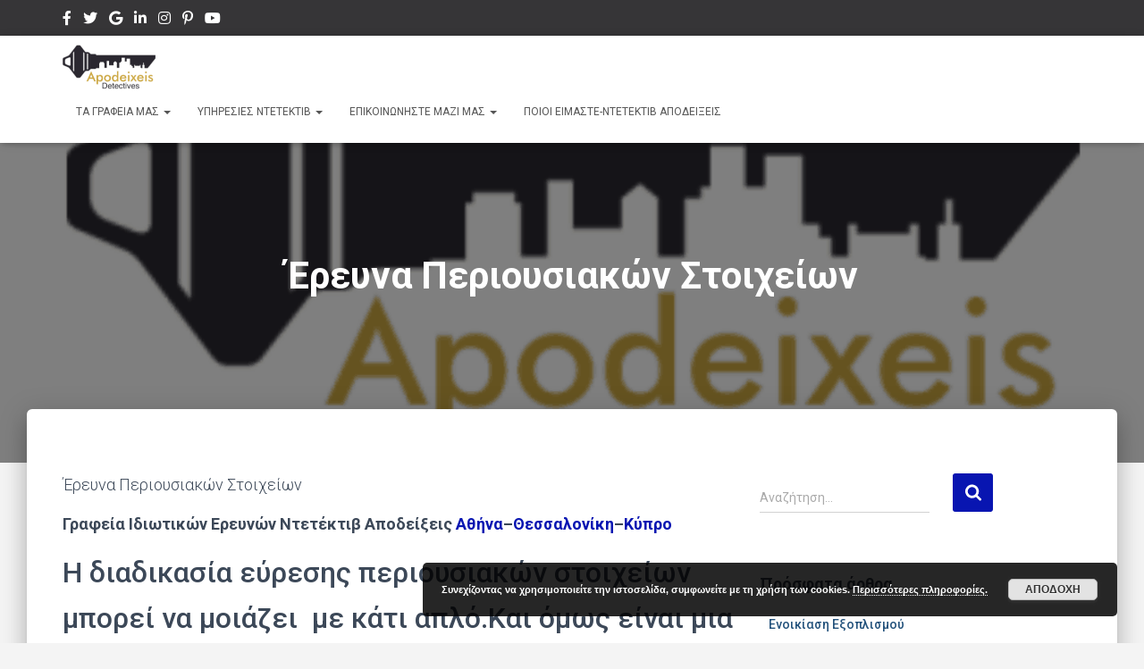

--- FILE ---
content_type: text/html; charset=UTF-8
request_url: https://apodeixeisdetectives.eu/%CE%AD%CF%81%CE%B5%CF%85%CE%BD%CE%B1-%CF%80%CE%B5%CF%81%CE%B9%CE%BF%CF%85%CF%83%CE%B9%CE%B1%CE%BA%CF%8E%CE%BD-%CF%83%CF%84%CE%BF%CE%B9%CF%87%CE%B5%CE%AF%CF%89%CE%BD/
body_size: 16876
content:
<!DOCTYPE html>
<html lang="el">

<head>
	<meta charset='UTF-8'>
	<meta name="viewport" content="width=device-width, initial-scale=1">
	<link rel="profile" href="http://gmpg.org/xfn/11">
		<meta name='robots' content='index, follow, max-image-preview:large, max-snippet:-1, max-video-preview:-1' />

	<!-- This site is optimized with the Yoast SEO plugin v18.1 - https://yoast.com/wordpress/plugins/seo/ -->
	<title>Έρευνα περιουσιακών στοιχείων Ντετέκτιβ Αποδείξεις</title>
	<meta name="description" content="Έρευνα Περιουσιακών Στοιχείων Επικοινωνήστε μαζί μας 24 ώρες 2103003686 Η διαδικασία εύρεσης περιουσιακών στοιχείων μπορεί να μοιάζει  με κάτι απλό και όμως είναι μια περίπλοκη και πολύ χρονοβόρα διαδικασία.Βρείτε άμεσα αυτό που θέλετε." />
	<link rel="canonical" href="https://apodeixeisdetectives.eu/έρευνα-περιουσιακών-στοιχείων/" />
	<meta property="og:locale" content="el_GR" />
	<meta property="og:type" content="article" />
	<meta property="og:title" content="Έρευνα περιουσιακών στοιχείων Ντετέκτιβ Αποδείξεις" />
	<meta property="og:description" content="Έρευνα Περιουσιακών Στοιχείων Επικοινωνήστε μαζί μας 24 ώρες 2103003686 Η διαδικασία εύρεσης περιουσιακών στοιχείων μπορεί να μοιάζει  με κάτι απλό και όμως είναι μια περίπλοκη και πολύ χρονοβόρα διαδικασία.Βρείτε άμεσα αυτό που θέλετε." />
	<meta property="og:url" content="https://apodeixeisdetectives.eu/έρευνα-περιουσιακών-στοιχείων/" />
	<meta property="og:site_name" content="Detectives Apodeixeis" />
	<meta property="article:publisher" content="https://www.facebook.com/Apodeixeis/" />
	<meta property="article:modified_time" content="2020-11-08T08:46:14+00:00" />
	<meta property="og:image" content="https://apodeixeisdetectives.eu/wp-content/uploads/2017/11/Στιγμιότυπο-2017-11-10-12.08.32-π.μ.png" />
	<meta property="og:image:width" content="1054" />
	<meta property="og:image:height" content="864" />
	<meta property="og:image:type" content="image/png" />
	<meta name="twitter:card" content="summary_large_image" />
	<script type="application/ld+json" class="yoast-schema-graph">{"@context":"https://schema.org","@graph":[{"@type":"WebSite","@id":"https://apodeixeisdetectives.eu/#website","url":"https://apodeixeisdetectives.eu/","name":"Detectives Apodeixeis","description":"Ντετέκτιβ Αποδείξεις Υπηρεσίες Έρευνας","potentialAction":[{"@type":"SearchAction","target":{"@type":"EntryPoint","urlTemplate":"https://apodeixeisdetectives.eu/?s={search_term_string}"},"query-input":"required name=search_term_string"}],"inLanguage":"el"},{"@type":"ImageObject","@id":"https://apodeixeisdetectives.eu/%ce%ad%cf%81%ce%b5%cf%85%ce%bd%ce%b1-%cf%80%ce%b5%cf%81%ce%b9%ce%bf%cf%85%cf%83%ce%b9%ce%b1%ce%ba%cf%8e%ce%bd-%cf%83%cf%84%ce%bf%ce%b9%cf%87%ce%b5%ce%af%cf%89%ce%bd/#primaryimage","inLanguage":"el","url":"https://apodeixeisdetectives.eu/wp-content/uploads/2017/11/Στιγμιότυπο-2017-11-10-12.08.32-π.μ.png","contentUrl":"https://apodeixeisdetectives.eu/wp-content/uploads/2017/11/Στιγμιότυπο-2017-11-10-12.08.32-π.μ.png","width":1054,"height":864,"caption":"Έρευνα-Ανίχνευση κοριών"},{"@type":"WebPage","@id":"https://apodeixeisdetectives.eu/%ce%ad%cf%81%ce%b5%cf%85%ce%bd%ce%b1-%cf%80%ce%b5%cf%81%ce%b9%ce%bf%cf%85%cf%83%ce%b9%ce%b1%ce%ba%cf%8e%ce%bd-%cf%83%cf%84%ce%bf%ce%b9%cf%87%ce%b5%ce%af%cf%89%ce%bd/#webpage","url":"https://apodeixeisdetectives.eu/%ce%ad%cf%81%ce%b5%cf%85%ce%bd%ce%b1-%cf%80%ce%b5%cf%81%ce%b9%ce%bf%cf%85%cf%83%ce%b9%ce%b1%ce%ba%cf%8e%ce%bd-%cf%83%cf%84%ce%bf%ce%b9%cf%87%ce%b5%ce%af%cf%89%ce%bd/","name":"Έρευνα περιουσιακών στοιχείων Ντετέκτιβ Αποδείξεις","isPartOf":{"@id":"https://apodeixeisdetectives.eu/#website"},"primaryImageOfPage":{"@id":"https://apodeixeisdetectives.eu/%ce%ad%cf%81%ce%b5%cf%85%ce%bd%ce%b1-%cf%80%ce%b5%cf%81%ce%b9%ce%bf%cf%85%cf%83%ce%b9%ce%b1%ce%ba%cf%8e%ce%bd-%cf%83%cf%84%ce%bf%ce%b9%cf%87%ce%b5%ce%af%cf%89%ce%bd/#primaryimage"},"datePublished":"2017-12-21T10:52:05+00:00","dateModified":"2020-11-08T08:46:14+00:00","description":"Έρευνα Περιουσιακών Στοιχείων Επικοινωνήστε μαζί μας 24 ώρες 2103003686 Η διαδικασία εύρεσης περιουσιακών στοιχείων μπορεί να μοιάζει  με κάτι απλό και όμως είναι μια περίπλοκη και πολύ χρονοβόρα διαδικασία.Βρείτε άμεσα αυτό που θέλετε.","breadcrumb":{"@id":"https://apodeixeisdetectives.eu/%ce%ad%cf%81%ce%b5%cf%85%ce%bd%ce%b1-%cf%80%ce%b5%cf%81%ce%b9%ce%bf%cf%85%cf%83%ce%b9%ce%b1%ce%ba%cf%8e%ce%bd-%cf%83%cf%84%ce%bf%ce%b9%cf%87%ce%b5%ce%af%cf%89%ce%bd/#breadcrumb"},"inLanguage":"el","potentialAction":[{"@type":"ReadAction","target":["https://apodeixeisdetectives.eu/%ce%ad%cf%81%ce%b5%cf%85%ce%bd%ce%b1-%cf%80%ce%b5%cf%81%ce%b9%ce%bf%cf%85%cf%83%ce%b9%ce%b1%ce%ba%cf%8e%ce%bd-%cf%83%cf%84%ce%bf%ce%b9%cf%87%ce%b5%ce%af%cf%89%ce%bd/"]}]},{"@type":"BreadcrumbList","@id":"https://apodeixeisdetectives.eu/%ce%ad%cf%81%ce%b5%cf%85%ce%bd%ce%b1-%cf%80%ce%b5%cf%81%ce%b9%ce%bf%cf%85%cf%83%ce%b9%ce%b1%ce%ba%cf%8e%ce%bd-%cf%83%cf%84%ce%bf%ce%b9%cf%87%ce%b5%ce%af%cf%89%ce%bd/#breadcrumb","itemListElement":[{"@type":"ListItem","position":1,"name":"Home","item":"https://apodeixeisdetectives.eu/"},{"@type":"ListItem","position":2,"name":"Έρευνα Περιουσιακών Στοιχείων"}]}]}</script>
	<!-- / Yoast SEO plugin. -->


<link rel='dns-prefetch' href='//fonts.googleapis.com' />
<link rel="alternate" type="application/rss+xml" title="Ροή RSS &raquo; Detectives Apodeixeis" href="https://apodeixeisdetectives.eu/feed/" />
<link rel="alternate" type="application/rss+xml" title="Ροή Σχολίων &raquo; Detectives Apodeixeis" href="https://apodeixeisdetectives.eu/comments/feed/" />
		<!-- This site uses the Google Analytics by ExactMetrics plugin v8.3.2 - Using Analytics tracking - https://www.exactmetrics.com/ -->
		<!-- Note: ExactMetrics is not currently configured on this site. The site owner needs to authenticate with Google Analytics in the ExactMetrics settings panel. -->
					<!-- No tracking code set -->
				<!-- / Google Analytics by ExactMetrics -->
		<script type="text/javascript">
window._wpemojiSettings = {"baseUrl":"https:\/\/s.w.org\/images\/core\/emoji\/14.0.0\/72x72\/","ext":".png","svgUrl":"https:\/\/s.w.org\/images\/core\/emoji\/14.0.0\/svg\/","svgExt":".svg","source":{"concatemoji":"https:\/\/apodeixeisdetectives.eu\/wp-includes\/js\/wp-emoji-release.min.js?ver=6.3.2"}};
/*! This file is auto-generated */
!function(i,n){var o,s,e;function c(e){try{var t={supportTests:e,timestamp:(new Date).valueOf()};sessionStorage.setItem(o,JSON.stringify(t))}catch(e){}}function p(e,t,n){e.clearRect(0,0,e.canvas.width,e.canvas.height),e.fillText(t,0,0);var t=new Uint32Array(e.getImageData(0,0,e.canvas.width,e.canvas.height).data),r=(e.clearRect(0,0,e.canvas.width,e.canvas.height),e.fillText(n,0,0),new Uint32Array(e.getImageData(0,0,e.canvas.width,e.canvas.height).data));return t.every(function(e,t){return e===r[t]})}function u(e,t,n){switch(t){case"flag":return n(e,"\ud83c\udff3\ufe0f\u200d\u26a7\ufe0f","\ud83c\udff3\ufe0f\u200b\u26a7\ufe0f")?!1:!n(e,"\ud83c\uddfa\ud83c\uddf3","\ud83c\uddfa\u200b\ud83c\uddf3")&&!n(e,"\ud83c\udff4\udb40\udc67\udb40\udc62\udb40\udc65\udb40\udc6e\udb40\udc67\udb40\udc7f","\ud83c\udff4\u200b\udb40\udc67\u200b\udb40\udc62\u200b\udb40\udc65\u200b\udb40\udc6e\u200b\udb40\udc67\u200b\udb40\udc7f");case"emoji":return!n(e,"\ud83e\udef1\ud83c\udffb\u200d\ud83e\udef2\ud83c\udfff","\ud83e\udef1\ud83c\udffb\u200b\ud83e\udef2\ud83c\udfff")}return!1}function f(e,t,n){var r="undefined"!=typeof WorkerGlobalScope&&self instanceof WorkerGlobalScope?new OffscreenCanvas(300,150):i.createElement("canvas"),a=r.getContext("2d",{willReadFrequently:!0}),o=(a.textBaseline="top",a.font="600 32px Arial",{});return e.forEach(function(e){o[e]=t(a,e,n)}),o}function t(e){var t=i.createElement("script");t.src=e,t.defer=!0,i.head.appendChild(t)}"undefined"!=typeof Promise&&(o="wpEmojiSettingsSupports",s=["flag","emoji"],n.supports={everything:!0,everythingExceptFlag:!0},e=new Promise(function(e){i.addEventListener("DOMContentLoaded",e,{once:!0})}),new Promise(function(t){var n=function(){try{var e=JSON.parse(sessionStorage.getItem(o));if("object"==typeof e&&"number"==typeof e.timestamp&&(new Date).valueOf()<e.timestamp+604800&&"object"==typeof e.supportTests)return e.supportTests}catch(e){}return null}();if(!n){if("undefined"!=typeof Worker&&"undefined"!=typeof OffscreenCanvas&&"undefined"!=typeof URL&&URL.createObjectURL&&"undefined"!=typeof Blob)try{var e="postMessage("+f.toString()+"("+[JSON.stringify(s),u.toString(),p.toString()].join(",")+"));",r=new Blob([e],{type:"text/javascript"}),a=new Worker(URL.createObjectURL(r),{name:"wpTestEmojiSupports"});return void(a.onmessage=function(e){c(n=e.data),a.terminate(),t(n)})}catch(e){}c(n=f(s,u,p))}t(n)}).then(function(e){for(var t in e)n.supports[t]=e[t],n.supports.everything=n.supports.everything&&n.supports[t],"flag"!==t&&(n.supports.everythingExceptFlag=n.supports.everythingExceptFlag&&n.supports[t]);n.supports.everythingExceptFlag=n.supports.everythingExceptFlag&&!n.supports.flag,n.DOMReady=!1,n.readyCallback=function(){n.DOMReady=!0}}).then(function(){return e}).then(function(){var e;n.supports.everything||(n.readyCallback(),(e=n.source||{}).concatemoji?t(e.concatemoji):e.wpemoji&&e.twemoji&&(t(e.twemoji),t(e.wpemoji)))}))}((window,document),window._wpemojiSettings);
</script>
<style type="text/css">
img.wp-smiley,
img.emoji {
	display: inline !important;
	border: none !important;
	box-shadow: none !important;
	height: 1em !important;
	width: 1em !important;
	margin: 0 0.07em !important;
	vertical-align: -0.1em !important;
	background: none !important;
	padding: 0 !important;
}
</style>
	<link rel='stylesheet' id='twb-open-sans-css' href='https://fonts.googleapis.com/css?family=Open+Sans%3A300%2C400%2C500%2C600%2C700%2C800&#038;display=swap&#038;ver=6.3.2' type='text/css' media='all' />
<link rel='stylesheet' id='twbbwg-global-css' href='https://apodeixeisdetectives.eu/wp-content/plugins/photo-gallery/booster/assets/css/global.css?ver=1.0.0' type='text/css' media='all' />
<link rel='stylesheet' id='wp-block-library-css' href='https://apodeixeisdetectives.eu/wp-includes/css/dist/block-library/style.min.css?ver=6.3.2' type='text/css' media='all' />
<style id='classic-theme-styles-inline-css' type='text/css'>
/*! This file is auto-generated */
.wp-block-button__link{color:#fff;background-color:#32373c;border-radius:9999px;box-shadow:none;text-decoration:none;padding:calc(.667em + 2px) calc(1.333em + 2px);font-size:1.125em}.wp-block-file__button{background:#32373c;color:#fff;text-decoration:none}
</style>
<style id='global-styles-inline-css' type='text/css'>
body{--wp--preset--color--black: #000000;--wp--preset--color--cyan-bluish-gray: #abb8c3;--wp--preset--color--white: #ffffff;--wp--preset--color--pale-pink: #f78da7;--wp--preset--color--vivid-red: #cf2e2e;--wp--preset--color--luminous-vivid-orange: #ff6900;--wp--preset--color--luminous-vivid-amber: #fcb900;--wp--preset--color--light-green-cyan: #7bdcb5;--wp--preset--color--vivid-green-cyan: #00d084;--wp--preset--color--pale-cyan-blue: #8ed1fc;--wp--preset--color--vivid-cyan-blue: #0693e3;--wp--preset--color--vivid-purple: #9b51e0;--wp--preset--color--accent: rgba(0,14,175,0.97);--wp--preset--color--background-color: #f4f4f4;--wp--preset--color--header-gradient: #a81d84;--wp--preset--gradient--vivid-cyan-blue-to-vivid-purple: linear-gradient(135deg,rgba(6,147,227,1) 0%,rgb(155,81,224) 100%);--wp--preset--gradient--light-green-cyan-to-vivid-green-cyan: linear-gradient(135deg,rgb(122,220,180) 0%,rgb(0,208,130) 100%);--wp--preset--gradient--luminous-vivid-amber-to-luminous-vivid-orange: linear-gradient(135deg,rgba(252,185,0,1) 0%,rgba(255,105,0,1) 100%);--wp--preset--gradient--luminous-vivid-orange-to-vivid-red: linear-gradient(135deg,rgba(255,105,0,1) 0%,rgb(207,46,46) 100%);--wp--preset--gradient--very-light-gray-to-cyan-bluish-gray: linear-gradient(135deg,rgb(238,238,238) 0%,rgb(169,184,195) 100%);--wp--preset--gradient--cool-to-warm-spectrum: linear-gradient(135deg,rgb(74,234,220) 0%,rgb(151,120,209) 20%,rgb(207,42,186) 40%,rgb(238,44,130) 60%,rgb(251,105,98) 80%,rgb(254,248,76) 100%);--wp--preset--gradient--blush-light-purple: linear-gradient(135deg,rgb(255,206,236) 0%,rgb(152,150,240) 100%);--wp--preset--gradient--blush-bordeaux: linear-gradient(135deg,rgb(254,205,165) 0%,rgb(254,45,45) 50%,rgb(107,0,62) 100%);--wp--preset--gradient--luminous-dusk: linear-gradient(135deg,rgb(255,203,112) 0%,rgb(199,81,192) 50%,rgb(65,88,208) 100%);--wp--preset--gradient--pale-ocean: linear-gradient(135deg,rgb(255,245,203) 0%,rgb(182,227,212) 50%,rgb(51,167,181) 100%);--wp--preset--gradient--electric-grass: linear-gradient(135deg,rgb(202,248,128) 0%,rgb(113,206,126) 100%);--wp--preset--gradient--midnight: linear-gradient(135deg,rgb(2,3,129) 0%,rgb(40,116,252) 100%);--wp--preset--font-size--small: 13px;--wp--preset--font-size--medium: 20px;--wp--preset--font-size--large: 36px;--wp--preset--font-size--x-large: 42px;--wp--preset--spacing--20: 0.44rem;--wp--preset--spacing--30: 0.67rem;--wp--preset--spacing--40: 1rem;--wp--preset--spacing--50: 1.5rem;--wp--preset--spacing--60: 2.25rem;--wp--preset--spacing--70: 3.38rem;--wp--preset--spacing--80: 5.06rem;--wp--preset--shadow--natural: 6px 6px 9px rgba(0, 0, 0, 0.2);--wp--preset--shadow--deep: 12px 12px 50px rgba(0, 0, 0, 0.4);--wp--preset--shadow--sharp: 6px 6px 0px rgba(0, 0, 0, 0.2);--wp--preset--shadow--outlined: 6px 6px 0px -3px rgba(255, 255, 255, 1), 6px 6px rgba(0, 0, 0, 1);--wp--preset--shadow--crisp: 6px 6px 0px rgba(0, 0, 0, 1);}:where(.is-layout-flex){gap: 0.5em;}:where(.is-layout-grid){gap: 0.5em;}body .is-layout-flow > .alignleft{float: left;margin-inline-start: 0;margin-inline-end: 2em;}body .is-layout-flow > .alignright{float: right;margin-inline-start: 2em;margin-inline-end: 0;}body .is-layout-flow > .aligncenter{margin-left: auto !important;margin-right: auto !important;}body .is-layout-constrained > .alignleft{float: left;margin-inline-start: 0;margin-inline-end: 2em;}body .is-layout-constrained > .alignright{float: right;margin-inline-start: 2em;margin-inline-end: 0;}body .is-layout-constrained > .aligncenter{margin-left: auto !important;margin-right: auto !important;}body .is-layout-constrained > :where(:not(.alignleft):not(.alignright):not(.alignfull)){max-width: var(--wp--style--global--content-size);margin-left: auto !important;margin-right: auto !important;}body .is-layout-constrained > .alignwide{max-width: var(--wp--style--global--wide-size);}body .is-layout-flex{display: flex;}body .is-layout-flex{flex-wrap: wrap;align-items: center;}body .is-layout-flex > *{margin: 0;}body .is-layout-grid{display: grid;}body .is-layout-grid > *{margin: 0;}:where(.wp-block-columns.is-layout-flex){gap: 2em;}:where(.wp-block-columns.is-layout-grid){gap: 2em;}:where(.wp-block-post-template.is-layout-flex){gap: 1.25em;}:where(.wp-block-post-template.is-layout-grid){gap: 1.25em;}.has-black-color{color: var(--wp--preset--color--black) !important;}.has-cyan-bluish-gray-color{color: var(--wp--preset--color--cyan-bluish-gray) !important;}.has-white-color{color: var(--wp--preset--color--white) !important;}.has-pale-pink-color{color: var(--wp--preset--color--pale-pink) !important;}.has-vivid-red-color{color: var(--wp--preset--color--vivid-red) !important;}.has-luminous-vivid-orange-color{color: var(--wp--preset--color--luminous-vivid-orange) !important;}.has-luminous-vivid-amber-color{color: var(--wp--preset--color--luminous-vivid-amber) !important;}.has-light-green-cyan-color{color: var(--wp--preset--color--light-green-cyan) !important;}.has-vivid-green-cyan-color{color: var(--wp--preset--color--vivid-green-cyan) !important;}.has-pale-cyan-blue-color{color: var(--wp--preset--color--pale-cyan-blue) !important;}.has-vivid-cyan-blue-color{color: var(--wp--preset--color--vivid-cyan-blue) !important;}.has-vivid-purple-color{color: var(--wp--preset--color--vivid-purple) !important;}.has-black-background-color{background-color: var(--wp--preset--color--black) !important;}.has-cyan-bluish-gray-background-color{background-color: var(--wp--preset--color--cyan-bluish-gray) !important;}.has-white-background-color{background-color: var(--wp--preset--color--white) !important;}.has-pale-pink-background-color{background-color: var(--wp--preset--color--pale-pink) !important;}.has-vivid-red-background-color{background-color: var(--wp--preset--color--vivid-red) !important;}.has-luminous-vivid-orange-background-color{background-color: var(--wp--preset--color--luminous-vivid-orange) !important;}.has-luminous-vivid-amber-background-color{background-color: var(--wp--preset--color--luminous-vivid-amber) !important;}.has-light-green-cyan-background-color{background-color: var(--wp--preset--color--light-green-cyan) !important;}.has-vivid-green-cyan-background-color{background-color: var(--wp--preset--color--vivid-green-cyan) !important;}.has-pale-cyan-blue-background-color{background-color: var(--wp--preset--color--pale-cyan-blue) !important;}.has-vivid-cyan-blue-background-color{background-color: var(--wp--preset--color--vivid-cyan-blue) !important;}.has-vivid-purple-background-color{background-color: var(--wp--preset--color--vivid-purple) !important;}.has-black-border-color{border-color: var(--wp--preset--color--black) !important;}.has-cyan-bluish-gray-border-color{border-color: var(--wp--preset--color--cyan-bluish-gray) !important;}.has-white-border-color{border-color: var(--wp--preset--color--white) !important;}.has-pale-pink-border-color{border-color: var(--wp--preset--color--pale-pink) !important;}.has-vivid-red-border-color{border-color: var(--wp--preset--color--vivid-red) !important;}.has-luminous-vivid-orange-border-color{border-color: var(--wp--preset--color--luminous-vivid-orange) !important;}.has-luminous-vivid-amber-border-color{border-color: var(--wp--preset--color--luminous-vivid-amber) !important;}.has-light-green-cyan-border-color{border-color: var(--wp--preset--color--light-green-cyan) !important;}.has-vivid-green-cyan-border-color{border-color: var(--wp--preset--color--vivid-green-cyan) !important;}.has-pale-cyan-blue-border-color{border-color: var(--wp--preset--color--pale-cyan-blue) !important;}.has-vivid-cyan-blue-border-color{border-color: var(--wp--preset--color--vivid-cyan-blue) !important;}.has-vivid-purple-border-color{border-color: var(--wp--preset--color--vivid-purple) !important;}.has-vivid-cyan-blue-to-vivid-purple-gradient-background{background: var(--wp--preset--gradient--vivid-cyan-blue-to-vivid-purple) !important;}.has-light-green-cyan-to-vivid-green-cyan-gradient-background{background: var(--wp--preset--gradient--light-green-cyan-to-vivid-green-cyan) !important;}.has-luminous-vivid-amber-to-luminous-vivid-orange-gradient-background{background: var(--wp--preset--gradient--luminous-vivid-amber-to-luminous-vivid-orange) !important;}.has-luminous-vivid-orange-to-vivid-red-gradient-background{background: var(--wp--preset--gradient--luminous-vivid-orange-to-vivid-red) !important;}.has-very-light-gray-to-cyan-bluish-gray-gradient-background{background: var(--wp--preset--gradient--very-light-gray-to-cyan-bluish-gray) !important;}.has-cool-to-warm-spectrum-gradient-background{background: var(--wp--preset--gradient--cool-to-warm-spectrum) !important;}.has-blush-light-purple-gradient-background{background: var(--wp--preset--gradient--blush-light-purple) !important;}.has-blush-bordeaux-gradient-background{background: var(--wp--preset--gradient--blush-bordeaux) !important;}.has-luminous-dusk-gradient-background{background: var(--wp--preset--gradient--luminous-dusk) !important;}.has-pale-ocean-gradient-background{background: var(--wp--preset--gradient--pale-ocean) !important;}.has-electric-grass-gradient-background{background: var(--wp--preset--gradient--electric-grass) !important;}.has-midnight-gradient-background{background: var(--wp--preset--gradient--midnight) !important;}.has-small-font-size{font-size: var(--wp--preset--font-size--small) !important;}.has-medium-font-size{font-size: var(--wp--preset--font-size--medium) !important;}.has-large-font-size{font-size: var(--wp--preset--font-size--large) !important;}.has-x-large-font-size{font-size: var(--wp--preset--font-size--x-large) !important;}
.wp-block-navigation a:where(:not(.wp-element-button)){color: inherit;}
:where(.wp-block-post-template.is-layout-flex){gap: 1.25em;}:where(.wp-block-post-template.is-layout-grid){gap: 1.25em;}
:where(.wp-block-columns.is-layout-flex){gap: 2em;}:where(.wp-block-columns.is-layout-grid){gap: 2em;}
.wp-block-pullquote{font-size: 1.5em;line-height: 1.6;}
</style>
<link rel='stylesheet' id='bwg_fonts-css' href='https://apodeixeisdetectives.eu/wp-content/plugins/photo-gallery/css/bwg-fonts/fonts.css?ver=0.0.1' type='text/css' media='all' />
<link rel='stylesheet' id='sumoselect-css' href='https://apodeixeisdetectives.eu/wp-content/plugins/photo-gallery/css/sumoselect.min.css?ver=3.4.6' type='text/css' media='all' />
<link rel='stylesheet' id='mCustomScrollbar-css' href='https://apodeixeisdetectives.eu/wp-content/plugins/photo-gallery/css/jquery.mCustomScrollbar.min.css?ver=3.1.5' type='text/css' media='all' />
<link rel='stylesheet' id='bwg_frontend-css' href='https://apodeixeisdetectives.eu/wp-content/plugins/photo-gallery/css/styles.min.css?ver=1.8.33' type='text/css' media='all' />
<link rel='stylesheet' id='hestia-clients-bar-css' href='https://apodeixeisdetectives.eu/wp-content/plugins/themeisle-companion/obfx_modules/companion-legacy/assets/css/hestia/clients-bar.css?ver=6.3.2' type='text/css' media='all' />
<link rel='stylesheet' id='bootstrap-css' href='https://apodeixeisdetectives.eu/wp-content/themes/hestia/assets/bootstrap/css/bootstrap.min.css?ver=1.0.2' type='text/css' media='all' />
<link rel='stylesheet' id='hestia-font-sizes-css' href='https://apodeixeisdetectives.eu/wp-content/themes/hestia/assets/css/font-sizes.min.css?ver=3.0.8' type='text/css' media='all' />
<link rel='stylesheet' id='hestia_style-css' href='https://apodeixeisdetectives.eu/wp-content/themes/hestia/style.min.css?ver=3.0.8' type='text/css' media='all' />
<style id='hestia_style-inline-css' type='text/css'>

			div.wpforms-container-full .wpforms-form div.wpforms-field input.wpforms-error {
				border: none;
			}
			div.wpforms-container .wpforms-form input[type=date],
			div.wpforms-container .wpforms-form input[type=datetime],
			div.wpforms-container .wpforms-form input[type=datetime-local],
			div.wpforms-container .wpforms-form input[type=email],
			div.wpforms-container .wpforms-form input[type=month],
			div.wpforms-container .wpforms-form input[type=number],
			div.wpforms-container .wpforms-form input[type=password],
			div.wpforms-container .wpforms-form input[type=range],
			div.wpforms-container .wpforms-form input[type=search],
			div.wpforms-container .wpforms-form input[type=tel],
			div.wpforms-container .wpforms-form input[type=text],
			div.wpforms-container .wpforms-form input[type=time],
			div.wpforms-container .wpforms-form input[type=url],
			div.wpforms-container .wpforms-form input[type=week],
			div.wpforms-container .wpforms-form select,
			div.wpforms-container .wpforms-form textarea, .nf-form-cont input:not([type=button]),
			div.wpforms-container .wpforms-form .form-group.is-focused .form-control {
			  box-shadow: none;
			}
			
			div.wpforms-container .wpforms-form input[type=date],
			div.wpforms-container .wpforms-form input[type=datetime],
			div.wpforms-container .wpforms-form input[type=datetime-local],
			div.wpforms-container .wpforms-form input[type=email],
			div.wpforms-container .wpforms-form input[type=month],
			div.wpforms-container .wpforms-form input[type=number],
			div.wpforms-container .wpforms-form input[type=password],
			div.wpforms-container .wpforms-form input[type=range],
			div.wpforms-container .wpforms-form input[type=search],
			div.wpforms-container .wpforms-form input[type=tel],
			div.wpforms-container .wpforms-form input[type=text],
			div.wpforms-container .wpforms-form input[type=time],
			div.wpforms-container .wpforms-form input[type=url],
			div.wpforms-container .wpforms-form input[type=week],
			div.wpforms-container .wpforms-form select,
			div.wpforms-container .wpforms-form textarea, .nf-form-cont input:not([type=button]){
				background-image: linear-gradient(#9c27b0, #9c27b0), linear-gradient(#d2d2d2, #d2d2d2);
				float: none;
				border: 0;
				border-radius: 0;
				background-color: transparent;
				background-repeat: no-repeat;
				background-position: center bottom, center calc(100% - 1px);
				background-size: 0 2px, 100% 1px;
				font-weight: 400;
				transition: background 0s ease-out;
			}
			
			div.wpforms-container .wpforms-form .form-group.is-focused .form-control{
				outline: none;
				background-size: 100% 2px,100% 1px;
				transition-duration: 0.3s;
			}
			
			/* Compatibility with WPForms */
			div.wpforms-container .wpforms-form input[type=date].form-control,
			div.wpforms-container .wpforms-form input[type=datetime].form-control,
			div.wpforms-container .wpforms-form input[type=datetime-local].form-control,
			div.wpforms-container .wpforms-form input[type=email].form-control,
			div.wpforms-container .wpforms-form input[type=month].form-control,
			div.wpforms-container .wpforms-form input[type=number].form-control,
			div.wpforms-container .wpforms-form input[type=password].form-control,
			div.wpforms-container .wpforms-form input[type=range].form-control,
			div.wpforms-container .wpforms-form input[type=search].form-control,
			div.wpforms-container .wpforms-form input[type=tel].form-control,
			div.wpforms-container .wpforms-form input[type=text].form-control,
			div.wpforms-container .wpforms-form input[type=time].form-control,
			div.wpforms-container .wpforms-form input[type=url].form-control,
			div.wpforms-container .wpforms-form input[type=week].form-control,
			div.wpforms-container .wpforms-form select.form-control,
			div.wpforms-container .wpforms-form textarea.form-control {
			  border: none;
			  padding: 7px 0;
			  font-size: 14px;
			}
			div.wpforms-container .wpforms-form .wpforms-field-select select {
			  border-radius: 3px;
			}
			div.wpforms-container .wpforms-form .wpforms-field-number input[type=number] {
			  background-image: none;
			  border-radius: 3px;
			}
			div.wpforms-container .wpforms-form button[type=submit].wpforms-submit,
			div.wpforms-container .wpforms-form button[type=submit].wpforms-submit:hover {
			  color: #ffffff;
			  border: none;
			}
			
			.home div.wpforms-container-full .wpforms-form {
			  margin-left: 15px;
			  margin-right: 15px;
			}
			
			div.wpforms-container-full .wpforms-form .wpforms-field {
			  padding: 0 0 24px 0 !important;
			}
			div.wpforms-container-full .wpforms-form .wpforms-submit-container {
			  text-align: right;
			}
			div.wpforms-container-full .wpforms-form .wpforms-submit-container button {
			  text-transform: uppercase;
			}
			div.wpforms-container-full .wpforms-form textarea {
			  border: none !important;
			}
			div.wpforms-container-full .wpforms-form textarea:focus {
			  border-width: 0 0 0 0 !important;
			}
			
			.home div.wpforms-container .wpforms-form textarea {
			  background-image: linear-gradient(#9c27b0, #9c27b0), linear-gradient(#d2d2d2, #d2d2d2);
			  background-color: transparent;
			  background-repeat: no-repeat;
			  background-position: center bottom, center calc(100% - 1px);
			  background-size: 0 2px, 100% 1px;
			}
			
			/* WPForms media queries for front page and mobile*/
			@media only screen and (max-width: 768px) {
			  .wpforms-container-full .wpforms-form .wpforms-one-half, .wpforms-container-full .wpforms-form button {
			    width: 100% !important;
			    margin-left: 0 !important;
			  }
			  .wpforms-container-full .wpforms-form .wpforms-submit-container {
			    text-align: center;
			  }
			}
			
			div.wpforms-container .wpforms-form input:focus,
			div.wpforms-container .wpforms-form select:focus {
			  border: none;
			}
		
				.hestia-top-bar li a[href*="facebook.com"] {
				  font-size: 0;
				}
				.hestia-top-bar li a[href*="facebook.com"]:before {
				  content: "";
				}
				.hestia-top-bar li a[href*="facebook.com"]:hover:before {
				  color: #3b5998;
				}
				
				.hestia-top-bar li a[href*="twitter.com"] {
				  font-size: 0;
				}
				.hestia-top-bar li a[href*="twitter.com"]:before {
				  content: "";
				}
				.hestia-top-bar li a[href*="twitter.com"]:hover:before {
				  color: #55acee;
				}
				
				.hestia-top-bar li a[href*="pinterest.com"] {
				  font-size: 0;
				}
				.hestia-top-bar li a[href*="pinterest.com"]:before {
				  content: "";
				}
				.hestia-top-bar li a[href*="pinterest.com"]:hover:before {
				  color: #cc2127;
				}
				
				.hestia-top-bar li a[href*="google.com"] {
				  font-size: 0;
				}
				.hestia-top-bar li a[href*="google.com"]:before {
				  content: "";
				}
				.hestia-top-bar li a[href*="google.com"]:hover:before {
				  color: #dd4b39;
				}
				
				.hestia-top-bar li a[href*="linkedin.com"] {
				  font-size: 0;
				}
				.hestia-top-bar li a[href*="linkedin.com"]:before {
				  content: "";
				}
				.hestia-top-bar li a[href*="linkedin.com"]:hover:before {
				  color: #0976b4;
				}
				
				.hestia-top-bar li a[href*="dribbble.com"] {
				  font-size: 0;
				}
				.hestia-top-bar li a[href*="dribbble.com"]:before {
				  content: "";
				}
				.hestia-top-bar li a[href*="dribbble.com"]:hover:before {
				  color: #ea4c89;
				}
				
				.hestia-top-bar li a[href*="github.com"] {
				  font-size: 0;
				}
				.hestia-top-bar li a[href*="github.com"]:before {
				  content: "";
				}
				.hestia-top-bar li a[href*="github.com"]:hover:before {
				  color: #000;
				}
				
				.hestia-top-bar li a[href*="youtube.com"] {
				  font-size: 0;
				}
				.hestia-top-bar li a[href*="youtube.com"]:before {
				  content: "";
				}
				.hestia-top-bar li a[href*="youtube.com"]:hover:before {
				  color: #e52d27;
				}
				
				.hestia-top-bar li a[href*="instagram.com"] {
				  font-size: 0;
				}
				.hestia-top-bar li a[href*="instagram.com"]:before {
				  content: "";
				}
				.hestia-top-bar li a[href*="instagram.com"]:hover:before {
				  color: #125688;
				}
				
				.hestia-top-bar li a[href*="reddit.com"] {
				  font-size: 0;
				}
				.hestia-top-bar li a[href*="reddit.com"]:before {
				  content: "";
				}
				.hestia-top-bar li a[href*="reddit.com"]:hover:before {
				  color: #ff4500;
				}
				
				.hestia-top-bar li a[href*="tumblr.com"] {
				  font-size: 0;
				}
				.hestia-top-bar li a[href*="tumblr.com"]:before {
				  content: "";
				}
				.hestia-top-bar li a[href*="tumblr.com"]:hover:before {
				  color: #35465c;
				}
				
				.hestia-top-bar li a[href*="behance.com"] {
				  font-size: 0;
				}
				.hestia-top-bar li a[href*="behance.com"]:before {
				  content: "";
				}
				.hestia-top-bar li a[href*="behance.com"]:hover:before {
				  color: #1769ff;
				}
				
				.hestia-top-bar li a[href*="snapchat.com"] {
				  font-size: 0;
				}
				.hestia-top-bar li a[href*="snapchat.com"]:before {
				  content: "";
				}
				.hestia-top-bar li a[href*="snapchat.com"]:hover:before {
				  color: #fffc00;
				}
				
				.hestia-top-bar li a[href*="deviantart.com"] {
				  font-size: 0;
				}
				.hestia-top-bar li a[href*="deviantart.com"]:before {
				  content: "";
				}
				.hestia-top-bar li a[href*="deviantart.com"]:hover:before {
				  color: #05cc47;
				}
				
				.hestia-top-bar li a[href*="vimeo.com"] {
				  font-size: 0;
				}
				.hestia-top-bar li a[href*="vimeo.com"]:before {
				  content: "";
				}
				.hestia-top-bar li a[href*="vimeo.com"]:hover:before {
				  color: #1ab7ea;
				}
			
.hestia-top-bar, .hestia-top-bar .widget.widget_shopping_cart .cart_list {
			background-color: #363537
		}
		.hestia-top-bar .widget .label-floating input[type=search]:-webkit-autofill {
			-webkit-box-shadow: inset 0 0 0px 9999px #363537
		}.hestia-top-bar, .hestia-top-bar .widget .label-floating input[type=search], .hestia-top-bar .widget.widget_search form.form-group:before, .hestia-top-bar .widget.widget_product_search form.form-group:before, .hestia-top-bar .widget.widget_shopping_cart:before {
			color: #ffffff
		} 
		.hestia-top-bar .widget .label-floating input[type=search]{
			-webkit-text-fill-color:#ffffff !important 
		}
		.hestia-top-bar div.widget.widget_shopping_cart:before, .hestia-top-bar .widget.widget_product_search form.form-group:before, .hestia-top-bar .widget.widget_search form.form-group:before{
			background-color: #ffffff
		}.hestia-top-bar a, .hestia-top-bar .top-bar-nav li a {
			color: #ffffff
		}
		.hestia-top-bar ul li a[href*="mailto:"]:before, .hestia-top-bar ul li a[href*="tel:"]:before{
			background-color: #ffffff
		}
		.hestia-top-bar a:hover, .hestia-top-bar .top-bar-nav li a:hover {
			color: #eeeeee
		}
		.hestia-top-bar ul li:hover a[href*="mailto:"]:before, .hestia-top-bar ul li:hover a[href*="tel:"]:before{
			background-color: #eeeeee
		}
		
	
		a, 
		.navbar .dropdown-menu li:hover > a,
		.navbar .dropdown-menu li:focus > a,
		.navbar .dropdown-menu li:active > a,
		.navbar .navbar-nav > li .dropdown-menu li:hover > a,
		body:not(.home) .navbar-default .navbar-nav > .active:not(.btn) > a,
		body:not(.home) .navbar-default .navbar-nav > .active:not(.btn) > a:hover,
		body:not(.home) .navbar-default .navbar-nav > .active:not(.btn) > a:focus,
		a:hover, 
		.card-blog a.moretag:hover, 
		.card-blog a.more-link:hover, 
		.widget a:hover,
		.has-text-color.has-accent-color,
		p.has-text-color a {
		    color:rgba(0,14,175,0.97);
		}
		
		.svg-text-color{
			fill:rgba(0,14,175,0.97);
		}
		
		.pagination span.current, .pagination span.current:focus, .pagination span.current:hover {
			border-color:rgba(0,14,175,0.97)
		}
		
		button,
		button:hover,
		.woocommerce .track_order button[type="submit"],
		.woocommerce .track_order button[type="submit"]:hover,
		div.wpforms-container .wpforms-form button[type=submit].wpforms-submit,
		div.wpforms-container .wpforms-form button[type=submit].wpforms-submit:hover,
		input[type="button"],
		input[type="button"]:hover,
		input[type="submit"],
		input[type="submit"]:hover,
		input#searchsubmit, 
		.pagination span.current, 
		.pagination span.current:focus, 
		.pagination span.current:hover,
		.btn.btn-primary,
		.btn.btn-primary:link,
		.btn.btn-primary:hover, 
		.btn.btn-primary:focus, 
		.btn.btn-primary:active, 
		.btn.btn-primary.active, 
		.btn.btn-primary.active:focus, 
		.btn.btn-primary.active:hover,
		.btn.btn-primary:active:hover, 
		.btn.btn-primary:active:focus, 
		.btn.btn-primary:active:hover,
		.hestia-sidebar-open.btn.btn-rose,
		.hestia-sidebar-close.btn.btn-rose,
		.hestia-sidebar-open.btn.btn-rose:hover,
		.hestia-sidebar-close.btn.btn-rose:hover,
		.hestia-sidebar-open.btn.btn-rose:focus,
		.hestia-sidebar-close.btn.btn-rose:focus,
		.label.label-primary,
		.hestia-work .portfolio-item:nth-child(6n+1) .label,
		.nav-cart .nav-cart-content .widget .buttons .button,
		.has-accent-background-color[class*="has-background"] {
		    background-color: rgba(0,14,175,0.97);
		}
		
		@media (max-width: 768px) { 
	
			.navbar-default .navbar-nav>li>a:hover,
			.navbar-default .navbar-nav>li>a:focus,
			.navbar .navbar-nav .dropdown .dropdown-menu li a:hover,
			.navbar .navbar-nav .dropdown .dropdown-menu li a:focus,
			.navbar button.navbar-toggle:hover,
			.navbar .navbar-nav li:hover > a i {
			    color: rgba(0,14,175,0.97);
			}
		}
		
		body:not(.woocommerce-page) button:not([class^="fl-"]):not(.hestia-scroll-to-top):not(.navbar-toggle):not(.close),
		body:not(.woocommerce-page) .button:not([class^="fl-"]):not(hestia-scroll-to-top):not(.navbar-toggle):not(.add_to_cart_button),
		div.wpforms-container .wpforms-form button[type=submit].wpforms-submit,
		input[type="submit"], 
		input[type="button"], 
		.btn.btn-primary,
		.widget_product_search button[type="submit"],
		.hestia-sidebar-open.btn.btn-rose,
		.hestia-sidebar-close.btn.btn-rose,
		.everest-forms button[type=submit].everest-forms-submit-button {
		    -webkit-box-shadow: 0 2px 2px 0 ,0 3px 1px -2px ,0 1px 5px 0 ;
		    box-shadow: 0 2px 2px 0 ,0 3px 1px -2px ,0 1px 5px 0 ;
		}
		
		.card .header-primary, .card .content-primary,
		.everest-forms button[type=submit].everest-forms-submit-button {
		    background: rgba(0,14,175,0.97);
		}
		
		body:not(.woocommerce-page) .button:not([class^="fl-"]):not(.hestia-scroll-to-top):not(.navbar-toggle):not(.add_to_cart_button):hover,
		body:not(.woocommerce-page) button:not([class^="fl-"]):not(.hestia-scroll-to-top):not(.navbar-toggle):not(.close):hover,
		div.wpforms-container .wpforms-form button[type=submit].wpforms-submit:hover,
		input[type="submit"]:hover,
		input[type="button"]:hover,
		input#searchsubmit:hover, 
		.widget_product_search button[type="submit"]:hover,
		.pagination span.current, 
		.btn.btn-primary:hover, 
		.btn.btn-primary:focus, 
		.btn.btn-primary:active, 
		.btn.btn-primary.active, 
		.btn.btn-primary:active:focus, 
		.btn.btn-primary:active:hover, 
		.hestia-sidebar-open.btn.btn-rose:hover,
		.hestia-sidebar-close.btn.btn-rose:hover,
		.pagination span.current:hover,
		.everest-forms button[type=submit].everest-forms-submit-button:hover,
 		.everest-forms button[type=submit].everest-forms-submit-button:focus,
 		.everest-forms button[type=submit].everest-forms-submit-button:active {
			-webkit-box-shadow: 0 14px 26px -12px ,0 4px 23px 0 rgba(0,0,0,0.12),0 8px 10px -5px ;
		    box-shadow: 0 14px 26px -12px ,0 4px 23px 0 rgba(0,0,0,0.12),0 8px 10px -5px ;
			color: #fff;
		}
		
		.form-group.is-focused .form-control {
			background-image: -webkit-gradient(linear,left top, left bottom,from(rgba(0,14,175,0.97)),to(rgba(0,14,175,0.97))),-webkit-gradient(linear,left top, left bottom,from(#d2d2d2),to(#d2d2d2));
			background-image: -webkit-linear-gradient(linear,left top, left bottom,from(rgba(0,14,175,0.97)),to(rgba(0,14,175,0.97))),-webkit-linear-gradient(linear,left top, left bottom,from(#d2d2d2),to(#d2d2d2));
			background-image: linear-gradient(linear,left top, left bottom,from(rgba(0,14,175,0.97)),to(rgba(0,14,175,0.97))),linear-gradient(linear,left top, left bottom,from(#d2d2d2),to(#d2d2d2));
		}
		
		.navbar:not(.navbar-transparent) li:not(.btn):hover > a,
		.navbar li.on-section:not(.btn) > a, 
		.navbar.full-screen-menu.navbar-transparent li:not(.btn):hover > a,
		.navbar.full-screen-menu .navbar-toggle:hover,
		.navbar:not(.navbar-transparent) .nav-cart:hover, 
		.navbar:not(.navbar-transparent) .hestia-toggle-search:hover {
				color:rgba(0,14,175,0.97)
		}
		
			.header-filter-gradient { 
				background: linear-gradient(45deg, rgba(168,29,132,1) 0%, rgb(234,57,111) 100%); 
			}
			.has-text-color.has-header-gradient-color { color: #a81d84; }
			.has-header-gradient-background-color[class*="has-background"] { background-color: #a81d84; }
			
		.has-text-color.has-background-color-color { color: #f4f4f4; }
		.has-background-color-background-color[class*="has-background"] { background-color: #f4f4f4; }
		
.btn.btn-primary:not(.colored-button):not(.btn-left):not(.btn-right):not(.btn-just-icon):not(.menu-item), input[type="submit"]:not(.search-submit), body:not(.woocommerce-account) .woocommerce .button.woocommerce-Button, .woocommerce .product button.button, .woocommerce .product button.button.alt, .woocommerce .product #respond input#submit, .woocommerce-cart .blog-post .woocommerce .cart-collaterals .cart_totals .checkout-button, .woocommerce-checkout #payment #place_order, .woocommerce-account.woocommerce-page button.button, .woocommerce .track_order button[type="submit"], .nav-cart .nav-cart-content .widget .buttons .button, .woocommerce a.button.wc-backward, body.woocommerce .wccm-catalog-item a.button, body.woocommerce a.wccm-button.button, form.woocommerce-form-coupon button.button, div.wpforms-container .wpforms-form button[type=submit].wpforms-submit, div.woocommerce a.button.alt, div.woocommerce table.my_account_orders .button, .btn.colored-button, .btn.btn-left, .btn.btn-right, .btn:not(.colored-button):not(.btn-left):not(.btn-right):not(.btn-just-icon):not(.menu-item):not(.hestia-sidebar-open):not(.hestia-sidebar-close){ padding-top:15px;  padding-bottom:15px;  padding-left:33px;  padding-right:33px; }
.btn.btn-primary:not(.colored-button):not(.btn-left):not(.btn-right):not(.btn-just-icon):not(.menu-item), input[type="submit"]:not(.search-submit), body:not(.woocommerce-account) .woocommerce .button.woocommerce-Button, .woocommerce .product button.button, .woocommerce .product button.button.alt, .woocommerce .product #respond input#submit, .woocommerce-cart .blog-post .woocommerce .cart-collaterals .cart_totals .checkout-button, .woocommerce-checkout #payment #place_order, .woocommerce-account.woocommerce-page button.button, .woocommerce .track_order button[type="submit"], .nav-cart .nav-cart-content .widget .buttons .button, .woocommerce a.button.wc-backward, body.woocommerce .wccm-catalog-item a.button, body.woocommerce a.wccm-button.button, form.woocommerce-form-coupon button.button, div.wpforms-container .wpforms-form button[type=submit].wpforms-submit, div.woocommerce a.button.alt, div.woocommerce table.my_account_orders .button, input[type="submit"].search-submit, .hestia-view-cart-wrapper .added_to_cart.wc-forward, .woocommerce-product-search button, .woocommerce-cart .actions .button, #secondary div[id^=woocommerce_price_filter] .button, .woocommerce div[id^=woocommerce_widget_cart].widget .buttons .button, .searchform input[type=submit], .searchform button, .search-form:not(.media-toolbar-primary) input[type=submit], .search-form:not(.media-toolbar-primary) button, .woocommerce-product-search input[type=submit], .btn.colored-button, .btn.btn-left, .btn.btn-right, .btn:not(.colored-button):not(.btn-left):not(.btn-right):not(.btn-just-icon):not(.menu-item):not(.hestia-sidebar-open):not(.hestia-sidebar-close){border-radius:3px;}
@media (min-width: 769px){
			.page-header.header-small .hestia-title,
			.page-header.header-small .title,
			h1.hestia-title.title-in-content,
			.main article.section .has-title-font-size {
				font-size: 42px;
			}}@media (min-width: 769px){
		.single-post-wrap h1:not(.title-in-content),
		.page-content-wrap h1:not(.title-in-content),
		.page-template-template-fullwidth article h1:not(.title-in-content) {
			font-size: 42px;
		}
		.single-post-wrap h2,
		.page-content-wrap h2,
		.page-template-template-fullwidth article h2,
		.main article.section .has-heading-font-size {
			font-size: 37px;
		}
		.single-post-wrap h3,
		.page-content-wrap h3,
		.page-template-template-fullwidth article h3 {
			font-size: 32px;
		}
		.single-post-wrap h4,
		.page-content-wrap h4,
		.page-template-template-fullwidth article h4 {
			font-size: 27px;
		}
		.single-post-wrap h5,
		.page-content-wrap h5,
		.page-template-template-fullwidth article h5 {
			font-size: 23px;
		}
		.single-post-wrap h6,
		.page-content-wrap h6,
		.page-template-template-fullwidth article h6 {
			font-size: 18px;
		}}
</style>
<link rel='stylesheet' id='hestia_fonts-css' href='https://fonts.googleapis.com/css?family=Roboto%3A300%2C400%2C500%2C700%7CRoboto+Slab%3A400%2C700&#038;subset=latin%2Clatin-ext&#038;ver=3.0.8' type='text/css' media='all' />
<script type='text/javascript' src='https://apodeixeisdetectives.eu/wp-includes/js/jquery/jquery.min.js?ver=3.7.0' id='jquery-core-js'></script>
<script type='text/javascript' src='https://apodeixeisdetectives.eu/wp-includes/js/jquery/jquery-migrate.min.js?ver=3.4.1' id='jquery-migrate-js'></script>
<script type='text/javascript' src='https://apodeixeisdetectives.eu/wp-content/plugins/photo-gallery/booster/assets/js/circle-progress.js?ver=1.2.2' id='twbbwg-circle-js'></script>
<script type='text/javascript' id='twbbwg-global-js-extra'>
/* <![CDATA[ */
var twb = {"nonce":"a0eb6b2658","ajax_url":"https:\/\/apodeixeisdetectives.eu\/wp-admin\/admin-ajax.php","plugin_url":"https:\/\/apodeixeisdetectives.eu\/wp-content\/plugins\/photo-gallery\/booster","href":"https:\/\/apodeixeisdetectives.eu\/wp-admin\/admin.php?page=twbbwg_photo-gallery"};
var twb = {"nonce":"a0eb6b2658","ajax_url":"https:\/\/apodeixeisdetectives.eu\/wp-admin\/admin-ajax.php","plugin_url":"https:\/\/apodeixeisdetectives.eu\/wp-content\/plugins\/photo-gallery\/booster","href":"https:\/\/apodeixeisdetectives.eu\/wp-admin\/admin.php?page=twbbwg_photo-gallery"};
/* ]]> */
</script>
<script type='text/javascript' src='https://apodeixeisdetectives.eu/wp-content/plugins/photo-gallery/booster/assets/js/global.js?ver=1.0.0' id='twbbwg-global-js'></script>
<script type='text/javascript' src='https://apodeixeisdetectives.eu/wp-content/plugins/photo-gallery/js/jquery.sumoselect.min.js?ver=3.4.6' id='sumoselect-js'></script>
<script type='text/javascript' src='https://apodeixeisdetectives.eu/wp-content/plugins/photo-gallery/js/tocca.min.js?ver=2.0.9' id='bwg_mobile-js'></script>
<script type='text/javascript' src='https://apodeixeisdetectives.eu/wp-content/plugins/photo-gallery/js/jquery.mCustomScrollbar.concat.min.js?ver=3.1.5' id='mCustomScrollbar-js'></script>
<script type='text/javascript' src='https://apodeixeisdetectives.eu/wp-content/plugins/photo-gallery/js/jquery.fullscreen.min.js?ver=0.6.0' id='jquery-fullscreen-js'></script>
<script type='text/javascript' id='bwg_frontend-js-extra'>
/* <![CDATA[ */
var bwg_objectsL10n = {"bwg_field_required":"\u03c5\u03c0\u03bf\u03c7\u03c1\u03b5\u03c9\u03c4\u03b9\u03ba\u03cc \u03c0\u03b5\u03b4\u03af\u03bf","bwg_mail_validation":"\u0391\u03c5\u03c4\u03cc \u03b4\u03b5\u03bd \u03b5\u03af\u03bd\u03b1\u03b9 \u03bc\u03b9\u03b1 \u03ad\u03b3\u03ba\u03c5\u03c1\u03b7 \u03b4\u03b9\u03b5\u03cd\u03b8\u03c5\u03bd\u03c3\u03b7 \u03b7\u03bb\u03b5\u03ba\u03c4\u03c1\u03bf\u03bd\u03b9\u03ba\u03bf\u03cd \u03c4\u03b1\u03c7\u03c5\u03b4\u03c1\u03bf\u03bc\u03b5\u03af\u03bf\u03c5.","bwg_search_result":"\u0394\u03b5\u03bd \u03c5\u03c0\u03ac\u03c1\u03c7\u03bf\u03c5\u03bd \u03b5\u03b9\u03ba\u03cc\u03bd\u03b5\u03c2 \u03c0\u03bf\u03c5 \u03c4\u03b1\u03b9\u03c1\u03b9\u03ac\u03b6\u03bf\u03c5\u03bd \u03c3\u03c4\u03b7\u03bd \u03b1\u03bd\u03b1\u03b6\u03ae\u03c4\u03b7\u03c3\u03ae \u03c3\u03b1\u03c2.","bwg_select_tag":"\u0395\u03c0\u03b9\u03bb\u03ad\u03be\u03c4\u03b5 \u03b5\u03c4\u03b9\u03ba\u03ad\u03c4\u03b1","bwg_order_by":"Order By","bwg_search":"\u0391\u03bd\u03b1\u03b6\u03ae\u03c4\u03b7\u03c3\u03b7","bwg_show_ecommerce":"\u0395\u03bc\u03c6\u03ac\u03bd\u03b9\u03c3\u03b7 ecommerce","bwg_hide_ecommerce":"\u0391\u03c0\u03cc\u03ba\u03c1\u03c5\u03c8\u03b7 Ecommerce","bwg_show_comments":"\u0395\u03bc\u03c6\u03ac\u03bd\u03b9\u03c3\u03b7 \u03c3\u03c7\u03bf\u03bb\u03af\u03c9\u03bd","bwg_hide_comments":"\u0391\u03c0\u03cc\u03ba\u03c1\u03c5\u03c8\u03b7 \u03a3\u03c7\u03bf\u03bb\u03af\u03c9\u03bd","bwg_restore":"\u0395\u03c0\u03b1\u03bd\u03b1\u03c6\u03bf\u03c1\u03ac","bwg_maximize":"\u039c\u03b5\u03b3\u03b9\u03c3\u03c4\u03bf\u03c0\u03bf\u03af\u03b7\u03c3\u03b7","bwg_fullscreen":"\u03a0\u03bb\u03ae\u03c1\u03b7\u03c2 \u03bf\u03b8\u03cc\u03bd\u03b7","bwg_exit_fullscreen":"\u0388\u03be\u03bf\u03b4\u03bf\u03c2 \u03b1\u03c0\u03cc \u03c0\u03bb\u03ae\u03c1\u03b7 \u03bf\u03b8\u03cc\u03bd\u03b7","bwg_search_tag":"SEARCH...","bwg_tag_no_match":"No tags found","bwg_all_tags_selected":"All tags selected","bwg_tags_selected":"tags selected","play":"\u03a0\u03b1\u03af\u03be\u03c4\u03b5","pause":"\u03a0\u03b1\u03cd\u03c3\u03b7","is_pro":"","bwg_play":"\u03a0\u03b1\u03af\u03be\u03c4\u03b5","bwg_pause":"\u03a0\u03b1\u03cd\u03c3\u03b7","bwg_hide_info":"\u0391\u03c0\u03cc\u03ba\u03c1\u03c5\u03c8\u03b7","bwg_show_info":"\u0394\u03b5\u03af\u03c4\u03b5 \u03c0\u03bb\u03b7\u03c1\u03bf\u03c6\u03bf\u03c1\u03af\u03b5\u03c2","bwg_hide_rating":"\u0391\u03c0\u03cc\u03ba\u03c1\u03c5\u03c8\u03b7 \u03b1\u03be\u03b9\u03bf\u03bb\u03cc\u03b3\u03b7\u03c3\u03b7\u03c2.","bwg_show_rating":"\u0395\u03bc\u03c6\u03ac\u03bd\u03b9\u03c3\u03b7 \u03b1\u03be\u03b9\u03bf\u03bb\u03cc\u03b3\u03b7\u03c3\u03b7\u03c2","ok":"Ok","cancel":"\u0386\u03ba\u03c5\u03c1\u03bf","select_all":"\u0395\u03c0\u03b9\u03bb\u03bf\u03b3\u03ae \u03cc\u03bb\u03c9\u03bd","lazy_load":"0","lazy_loader":"https:\/\/apodeixeisdetectives.eu\/wp-content\/plugins\/photo-gallery\/images\/ajax_loader.png","front_ajax":"0","bwg_tag_see_all":"see all tags","bwg_tag_see_less":"see less tags"};
/* ]]> */
</script>
<script type='text/javascript' src='https://apodeixeisdetectives.eu/wp-content/plugins/photo-gallery/js/scripts.min.js?ver=1.8.33' id='bwg_frontend-js'></script>
<link rel="https://api.w.org/" href="https://apodeixeisdetectives.eu/wp-json/" /><link rel="alternate" type="application/json" href="https://apodeixeisdetectives.eu/wp-json/wp/v2/pages/421" /><link rel="EditURI" type="application/rsd+xml" title="RSD" href="https://apodeixeisdetectives.eu/xmlrpc.php?rsd" />
<meta name="generator" content="WordPress 6.3.2" />
<link rel='shortlink' href='https://apodeixeisdetectives.eu/?p=421' />
<link rel="alternate" type="application/json+oembed" href="https://apodeixeisdetectives.eu/wp-json/oembed/1.0/embed?url=https%3A%2F%2Fapodeixeisdetectives.eu%2F%25ce%25ad%25cf%2581%25ce%25b5%25cf%2585%25ce%25bd%25ce%25b1-%25cf%2580%25ce%25b5%25cf%2581%25ce%25b9%25ce%25bf%25cf%2585%25cf%2583%25ce%25b9%25ce%25b1%25ce%25ba%25cf%258e%25ce%25bd-%25cf%2583%25cf%2584%25ce%25bf%25ce%25b9%25cf%2587%25ce%25b5%25ce%25af%25cf%2589%25ce%25bd%2F" />
<link rel="alternate" type="text/xml+oembed" href="https://apodeixeisdetectives.eu/wp-json/oembed/1.0/embed?url=https%3A%2F%2Fapodeixeisdetectives.eu%2F%25ce%25ad%25cf%2581%25ce%25b5%25cf%2585%25ce%25bd%25ce%25b1-%25cf%2580%25ce%25b5%25cf%2581%25ce%25b9%25ce%25bf%25cf%2585%25cf%2583%25ce%25b9%25ce%25b1%25ce%25ba%25cf%258e%25ce%25bd-%25cf%2583%25cf%2584%25ce%25bf%25ce%25b9%25cf%2587%25ce%25b5%25ce%25af%25cf%2589%25ce%25bd%2F&#038;format=xml" />
<!-- Enter your scripts here --><style type="text/css">.recentcomments a{display:inline !important;padding:0 !important;margin:0 !important;}</style><style type="text/css" id="custom-background-css">
body.custom-background { background-color: #f4f4f4; }
</style>
	</head>

<body class="page-template-default page page-id-421 custom-background wp-custom-logo blog-post header-layout-default">
		<div class="wrapper  default ">
		<header class="header header-with-topbar">
			<div style="display: none"></div><div class="hestia-top-bar">		<div class="container">
			<div class="row">
									<div class="pull-right col-md-6">
						<div id="nav_menu-1" class="widget widget_nav_menu"></div>					</div>
									<div class="pull-left col-md-6 top-widgets-placeholder">
					<div id="top-bar-navigation" class="menu-socials-top-menu-container"><ul id="menu-socials-top-menu" class="nav top-bar-nav"><li id="menu-item-337" class="menu-item menu-item-type-custom menu-item-object-custom menu-item-337"><a title="Facebook" href="https://www.facebook.com/Apodeixeis/">Facebook</a></li>
<li id="menu-item-338" class="menu-item menu-item-type-custom menu-item-object-custom menu-item-338"><a title="Twitter" href="https://twitter.com/apodeixeisinves">Twitter</a></li>
<li id="menu-item-339" class="menu-item menu-item-type-custom menu-item-object-custom menu-item-339"><a title="Google" href="http://www.google.com">Google</a></li>
<li id="menu-item-340" class="menu-item menu-item-type-custom menu-item-object-custom menu-item-340"><a title="Linkedin" href="http://www.linkedin.com">Linkedin</a></li>
<li id="menu-item-341" class="menu-item menu-item-type-custom menu-item-object-custom menu-item-341"><a title="Instagram" href="http://www.instagram.com">Instagram</a></li>
<li id="menu-item-342" class="menu-item menu-item-type-custom menu-item-object-custom menu-item-342"><a title="Pinterest" href="http://www.pinterest.com">Pinterest</a></li>
<li id="menu-item-343" class="menu-item menu-item-type-custom menu-item-object-custom menu-item-343"><a title="Youtube" href="http://www.youtube.com">Youtube</a></li>
</ul></div>				</div>
			</div><!-- /.row -->
		</div><!-- /.container -->
		</div>		<nav class="navbar navbar-default navbar-fixed-top  hestia_right header-with-topbar navbar-not-transparent">
						<div class="container">
				<div class="header-sidebar-wrapper"></div>		<div class="navbar-header">
			<div class="title-logo-wrapper">
				<a class="navbar-brand" href="https://apodeixeisdetectives.eu/"
						title="Detectives Apodeixeis">
					<img  src="https://apodeixeisdetectives.eu/wp-content/uploads/2017/11/cropped-2017-11-10-12.08.32-π.μ.png" alt="Detectives Apodeixeis"></a>
			</div>
								<div class="navbar-toggle-wrapper">
						<button type="button" class="navbar-toggle" data-toggle="collapse" data-target="#main-navigation">
				<span class="icon-bar"></span>
				<span class="icon-bar"></span>
				<span class="icon-bar"></span>
				<span class="sr-only">Εναλλαγή πλοήγησης</span>
			</button>
					</div>
				</div>
		<div id="main-navigation" class="collapse navbar-collapse"><ul id="menu-primary-menu" class="nav navbar-nav"><li id="menu-item-191" class="menu-item menu-item-type-post_type menu-item-object-page menu-item-has-children menu-item-191 dropdown"><a title="Τα Γραφεία μας" href="https://apodeixeisdetectives.eu/%cf%84%ce%b1-%ce%b3%cf%81%ce%b1%cf%86%ce%b5%ce%af%ce%b1-%ce%bc%ce%b1%cf%82/" class="dropdown-toggle">Τα Γραφεία μας <span class="caret-wrap"><span class="caret"><svg aria-hidden="true" focusable="false" data-prefix="fas" data-icon="chevron-down" class="svg-inline--fa fa-chevron-down fa-w-14" role="img" xmlns="http://www.w3.org/2000/svg" viewBox="0 0 448 512"><path d="M207.029 381.476L12.686 187.132c-9.373-9.373-9.373-24.569 0-33.941l22.667-22.667c9.357-9.357 24.522-9.375 33.901-.04L224 284.505l154.745-154.021c9.379-9.335 24.544-9.317 33.901.04l22.667 22.667c9.373 9.373 9.373 24.569 0 33.941L240.971 381.476c-9.373 9.372-24.569 9.372-33.942 0z"></path></svg></span></span></a>
<ul role="menu" class="dropdown-menu">
	<li id="menu-item-252" class="menu-item menu-item-type-post_type menu-item-object-page menu-item-252"><a title="Ντετέκτιβ Αθήνα" href="https://apodeixeisdetectives.eu/%ce%bd%cf%84%ce%b5%cf%84%ce%b5%ce%ba%cf%84%ce%b9%ce%b2-%ce%b1%ce%b8%ce%b7%ce%bd%ce%b1/">Ντετέκτιβ Αθήνα</a></li>
	<li id="menu-item-254" class="menu-item menu-item-type-post_type menu-item-object-page menu-item-254"><a title="Ντετέκτιβ Θεσσαλονίκη" href="https://apodeixeisdetectives.eu/%ce%bd%cf%84%ce%b5%cf%84%ce%b5%ce%ba%cf%84%ce%b9%ce%b2-%ce%b8%ce%b5%cf%83%cf%83%ce%b1%ce%bb%ce%bf%ce%bd%ce%b9%ce%ba%ce%b7/">Ντετέκτιβ Θεσσαλονίκη</a></li>
	<li id="menu-item-253" class="menu-item menu-item-type-post_type menu-item-object-page menu-item-253"><a title="ΚΥΠΡΟΣ" href="https://apodeixeisdetectives.eu/%ce%ba%cf%85%cf%80%cf%81%ce%bf%cf%83/">ΚΥΠΡΟΣ</a></li>
</ul>
</li>
<li id="menu-item-258" class="menu-item menu-item-type-post_type menu-item-object-page current-menu-ancestor current-menu-parent current_page_parent current_page_ancestor menu-item-has-children menu-item-258 dropdown"><a title="Υπηρεσίες Ντετέκτιβ" href="https://apodeixeisdetectives.eu/%cf%85%cf%80%ce%b7%cf%81%ce%b5%cf%83%ce%af%ce%b5%cf%82-%ce%bd%cf%84%ce%b5%cf%84%ce%ad%ce%ba%cf%84%ce%b9%ce%b2/" class="dropdown-toggle">Υπηρεσίες Ντετέκτιβ <span class="caret-wrap"><span class="caret"><svg aria-hidden="true" focusable="false" data-prefix="fas" data-icon="chevron-down" class="svg-inline--fa fa-chevron-down fa-w-14" role="img" xmlns="http://www.w3.org/2000/svg" viewBox="0 0 448 512"><path d="M207.029 381.476L12.686 187.132c-9.373-9.373-9.373-24.569 0-33.941l22.667-22.667c9.357-9.357 24.522-9.375 33.901-.04L224 284.505l154.745-154.021c9.379-9.335 24.544-9.317 33.901.04l22.667 22.667c9.373 9.373 9.373 24.569 0 33.941L240.971 381.476c-9.373 9.372-24.569 9.372-33.942 0z"></path></svg></span></span></a>
<ul role="menu" class="dropdown-menu">
	<li id="menu-item-269" class="menu-item menu-item-type-post_type menu-item-object-page menu-item-269"><a title="Στοιχεία Δικαστικών Υποθέσεων" href="https://apodeixeisdetectives.eu/%cf%83%cf%84%ce%bf%ce%b9%cf%87%ce%b5%ce%af%ce%b1-%ce%b4%ce%b9%ce%ba%ce%b1%cf%83%cf%84%ce%b9%ce%ba%cf%8e%ce%bd-%cf%85%cf%80%ce%bf%ce%b8%ce%ad%cf%83%ce%b5%cf%89%ce%bd/">Στοιχεία Δικαστικών Υποθέσεων</a></li>
	<li id="menu-item-285" class="menu-item menu-item-type-post_type menu-item-object-page menu-item-285"><a title="Εποπτεία Ανηλίκων" href="https://apodeixeisdetectives.eu/%ce%b5%cf%81%ce%b5%cf%85%ce%bd%ce%b1-%ce%b5%cf%80%ce%bf%cf%80%cf%84%ce%b5%ce%b9%ce%b1-%ce%b1%ce%bd%ce%b7%ce%bb%ce%b9%ce%ba%cf%89%ce%bd/">Εποπτεία Ανηλίκων</a></li>
	<li id="menu-item-412" class="menu-item menu-item-type-post_type menu-item-object-page menu-item-412"><a title="Έρευνα Ασφαλιστικής Απάτης" href="https://apodeixeisdetectives.eu/%ce%ad%cf%81%ce%b5%cf%85%ce%bd%ce%b1-%ce%b1%cf%83%cf%86%ce%b1%ce%bb%ce%b9%cf%83%cf%84%ce%b9%ce%ba%ce%ae%cf%82-%ce%b1%cf%80%ce%ac%cf%84%ce%b7%cf%82/">Έρευνα Ασφαλιστικής Απάτης</a></li>
	<li id="menu-item-286" class="menu-item menu-item-type-post_type menu-item-object-page menu-item-286"><a title="Νομικές Υπηρεσίες" href="https://apodeixeisdetectives.eu/%ce%bd%ce%bf%ce%bc%ce%b9%ce%ba%ce%ad%cf%82-%cf%85%cf%80%ce%b7%cf%81%ce%b5%cf%83%ce%af%ce%b5%cf%82/">Νομικές Υπηρεσίες</a></li>
	<li id="menu-item-289" class="menu-item menu-item-type-post_type menu-item-object-page menu-item-289"><a title="Έρευνα Απιστίας" href="https://apodeixeisdetectives.eu/%ce%bc%ce%bf%ce%b9%cf%87%ce%b5%ce%af%ce%b5%cf%82-%ce%b4%ce%b9%ce%b1%ce%b6%cf%8d%ce%b3%ce%b9%ce%b1/">Έρευνα Απιστίας</a></li>
	<li id="menu-item-475" class="menu-item menu-item-type-post_type menu-item-object-page menu-item-475"><a title="Έρευνα στοιχείων διαζυγίου" href="https://apodeixeisdetectives.eu/%ce%ad%cf%81%ce%b5%cf%85%ce%bd%ce%b1-%cf%83%cf%84%ce%bf%ce%b9%cf%87%ce%b5%ce%af%cf%89%ce%bd-%ce%b4%ce%b9%ce%b1%ce%b6%cf%85%ce%b3%ce%af%ce%bf%cf%85/">Έρευνα στοιχείων διαζυγίου</a></li>
	<li id="menu-item-290" class="menu-item menu-item-type-post_type menu-item-object-page menu-item-290"><a title="Στοιχεία Δικαστικών Υποθέσεων" href="https://apodeixeisdetectives.eu/%cf%83%cf%84%ce%bf%ce%b9%cf%87%ce%b5%ce%af%ce%b1-%ce%b4%ce%b9%ce%ba%ce%b1%cf%83%cf%84%ce%b9%ce%ba%cf%8e%ce%bd-%cf%85%cf%80%ce%bf%ce%b8%ce%ad%cf%83%ce%b5%cf%89%ce%bd/">Στοιχεία Δικαστικών Υποθέσεων</a></li>
	<li id="menu-item-449" class="menu-item menu-item-type-post_type menu-item-object-page menu-item-449"><a title="Έρευνα για το παρελθόν ενός ανθρώπου" href="https://apodeixeisdetectives.eu/%ce%ad%cf%81%ce%b5%cf%85%ce%bd%ce%b1-%ce%b3%ce%b9%ce%b1-%cf%84%ce%bf-%cf%80%ce%b1%cf%81%ce%b5%ce%bb%ce%b8%cf%8c%ce%bd-%ce%b5%ce%bd%cf%8c%cf%82-%ce%b1%ce%bd%ce%b8%cf%81%cf%8e%cf%80%ce%bf%cf%85/">Έρευνα για το παρελθόν ενός ανθρώπου</a></li>
	<li id="menu-item-452" class="menu-item menu-item-type-post_type menu-item-object-page current-menu-item page_item page-item-421 current_page_item menu-item-452 active"><a title="Έρευνα Περιουσιακών Στοιχείων" href="https://apodeixeisdetectives.eu/%ce%ad%cf%81%ce%b5%cf%85%ce%bd%ce%b1-%cf%80%ce%b5%cf%81%ce%b9%ce%bf%cf%85%cf%83%ce%b9%ce%b1%ce%ba%cf%8e%ce%bd-%cf%83%cf%84%ce%bf%ce%b9%cf%87%ce%b5%ce%af%cf%89%ce%bd/">Έρευνα Περιουσιακών Στοιχείων</a></li>
	<li id="menu-item-450" class="menu-item menu-item-type-post_type menu-item-object-page menu-item-450"><a title="Εύρεση οφειλετών" href="https://apodeixeisdetectives.eu/%ce%b5%cf%8d%cf%81%ce%b5%cf%83%ce%b7-%ce%bf%cf%86%ce%b5%ce%b9%ce%bb%ce%b5%cf%84%cf%8e%ce%bd/">Εύρεση οφειλετών</a></li>
	<li id="menu-item-287" class="menu-item menu-item-type-post_type menu-item-object-page menu-item-287"><a title="Test DNA" href="https://apodeixeisdetectives.eu/test-dna/">Test DNA</a></li>
	<li id="menu-item-288" class="menu-item menu-item-type-post_type menu-item-object-page menu-item-288"><a title="Έρευνα Ατόμων" href="https://apodeixeisdetectives.eu/%ce%ad%cf%81%ce%b5%cf%85%ce%bd%ce%b1-%ce%b1%cf%84%cf%8c%ce%bc%cf%89%ce%bd/">Έρευνα Ατόμων</a></li>
	<li id="menu-item-409" class="menu-item menu-item-type-post_type menu-item-object-page menu-item-409"><a title="Έλεγχος συσκευής" href="https://apodeixeisdetectives.eu/%ce%ad%cf%81%ce%b5%cf%85%ce%bd%ce%b1-%cf%83%cf%85%cf%83%ce%ba%ce%b5%cf%85%cf%8e%ce%bd/">Έλεγχος συσκευής</a></li>
	<li id="menu-item-448" class="menu-item menu-item-type-post_type menu-item-object-page menu-item-448"><a title="Εξακρίβωση στοιχείων" href="https://apodeixeisdetectives.eu/%ce%b5%ce%be%ce%b1%ce%ba%cf%81%ce%af%ce%b2%cf%89%cf%83%ce%b7-%cf%83%cf%84%ce%bf%ce%b9%cf%87%ce%b5%ce%af%cf%89%ce%bd/">Εξακρίβωση στοιχείων</a></li>
	<li id="menu-item-446" class="menu-item menu-item-type-post_type menu-item-object-page menu-item-446"><a title="Ανάκτηση αρχείων" href="https://apodeixeisdetectives.eu/%ce%b1%ce%bd%ce%ac%ce%ba%cf%84%ce%b7%cf%83%ce%b7-%ce%b1%cf%81%cf%87%ce%b5%ce%af%cf%89%ce%bd/">Ανάκτηση αρχείων</a></li>
	<li id="menu-item-694" class="menu-item menu-item-type-post_type menu-item-object-page menu-item-694"><a title="Έρευνα υποκλοπών" href="https://apodeixeisdetectives.eu/%ce%ad%cf%81%ce%b5%cf%85%ce%bd%ce%b1-%ce%b1%ce%bd%ce%af%cf%87%ce%bd%ce%b5%cf%85%cf%83%ce%b7/">Έρευνα υποκλοπών</a></li>
	<li id="menu-item-447" class="menu-item menu-item-type-post_type menu-item-object-page menu-item-447"><a title="Ανίχνευση διαρροής πληροφοριών τις επιχείρησή σας" href="https://apodeixeisdetectives.eu/%ce%b1%ce%bd%ce%af%cf%87%ce%bd%ce%b5%cf%85%cf%83%ce%b7-%ce%b4%ce%b9%ce%b1%cf%81%cf%81%ce%bf%ce%ae%cf%82-%cf%80%ce%bb%ce%b7%cf%81%ce%bf%cf%86%ce%bf%cf%81%ce%b9%cf%8e%ce%bd-%cf%84%ce%b9%cf%82-%ce%b5/">Ανίχνευση διαρροής πληροφοριών τις επιχείρησή σας</a></li>
	<li id="menu-item-331" class="menu-item menu-item-type-post_type menu-item-object-page menu-item-331"><a title="Ναυτιλιακές Έρευνες" href="https://apodeixeisdetectives.eu/%ce%bd%ce%b1%cf%85%cf%84%ce%b9%ce%bb%ce%b9%ce%b1%ce%ba%ce%b5%cf%82-%ce%b5%cf%81%ce%b5%cf%85%ce%bd%ce%b5%cf%83/">Ναυτιλιακές Έρευνες</a></li>
	<li id="menu-item-712" class="menu-item menu-item-type-post_type menu-item-object-page menu-item-712"><a title="Ιδιωτικοί Ερευνητές" href="https://apodeixeisdetectives.eu/%ce%b9%ce%b4%ce%b9%cf%89%cf%84%ce%b9%ce%ba%ce%bf%ce%af-%ce%b1%cf%83%cf%84%cf%85%ce%bd%ce%bf%ce%bc%ce%b9%ce%ba%ce%bf%ce%af/">Ιδιωτικοί Ερευνητές</a></li>
</ul>
</li>
<li id="menu-item-378" class="menu-item menu-item-type-post_type menu-item-object-page menu-item-has-children menu-item-378 dropdown"><a title="Επικοινωνήστε μαζί μας" href="https://apodeixeisdetectives.eu/%ce%b5%cf%80%ce%b9%ce%ba%ce%bf%ce%b9%ce%bd%cf%89%ce%bd%ce%ae%cf%83%cf%84%ce%b5-%ce%bc%ce%b1%ce%b6%ce%af-%ce%bc%ce%b1%cf%82/" class="dropdown-toggle">Επικοινωνήστε μαζί μας <span class="caret-wrap"><span class="caret"><svg aria-hidden="true" focusable="false" data-prefix="fas" data-icon="chevron-down" class="svg-inline--fa fa-chevron-down fa-w-14" role="img" xmlns="http://www.w3.org/2000/svg" viewBox="0 0 448 512"><path d="M207.029 381.476L12.686 187.132c-9.373-9.373-9.373-24.569 0-33.941l22.667-22.667c9.357-9.357 24.522-9.375 33.901-.04L224 284.505l154.745-154.021c9.379-9.335 24.544-9.317 33.901.04l22.667 22.667c9.373 9.373 9.373 24.569 0 33.941L240.971 381.476c-9.373 9.372-24.569 9.372-33.942 0z"></path></svg></span></span></a>
<ul role="menu" class="dropdown-menu">
	<li id="menu-item-189" class="menu-item menu-item-type-post_type menu-item-object-page menu-item-189"><a title="Τιμές" href="https://apodeixeisdetectives.eu/%cf%84%ce%b9%ce%bc%ce%ad%cf%82/">Τιμές</a></li>
</ul>
</li>
<li id="menu-item-575" class="menu-item menu-item-type-post_type menu-item-object-page menu-item-575"><a title="Ποιοι Είμαστε-Ντετέκτιβ Αποδείξεις" href="https://apodeixeisdetectives.eu/%cf%80%ce%bf%ce%b9%ce%bf%ce%b9-%ce%b5%ce%af%ce%bc%ce%b1%cf%83%cf%84%ce%b5-%ce%bd%cf%84%ce%b5%cf%84%ce%ad%ce%ba%cf%84%ce%b9%ce%b2-%ce%b1%cf%80%ce%bf%ce%b4%ce%b5%ce%af%ce%be%ce%b5%ce%b9%cf%82/">Ποιοι Είμαστε-Ντετέκτιβ Αποδείξεις</a></li>
</ul></div>			</div>
					</nav>
				</header>
<div id="primary" class="boxed-layout-header page-header header-small" data-parallax="active" ><div class="container"><div class="row"><div class="col-md-10 col-md-offset-1 text-center"><h1 class="hestia-title ">Έρευνα Περιουσιακών Στοιχείων</h1></div></div></div><div class="header-filter" style="background-image: url(https://apodeixeisdetectives.eu/wp-content/uploads/2017/11/Στιγμιότυπο-2017-11-10-12.08.32-π.μ.png);"></div></div><div class="main  main-raised ">
		<div class="blog-post ">
		<div class="container">
			

	<article id="post-421" class="section section-text">
		<div class="row">
						<div class="col-md-8 page-content-wrap ">
				<p>Έρευνα Περιουσιακών Στοιχείων</p>
<p><strong>Γραφεία Ιδιωτικών Ερευνών Ντετέκτιβ Αποδείξεις <a href="https://apodeixeisdetectives.eu/%CE%BD%CF%84%CE%B5%CF%84%CE%B5%CE%BA%CF%84%CE%B9%CE%B2-%CE%B1%CE%B8%CE%B7%CE%BD%CE%B1/" target="_blank" rel="noopener noreferrer">Αθήνα</a>&#8211;<a href="https://apodeixeisdetectives.eu/%CE%BD%CF%84%CE%B5%CF%84%CE%B5%CE%BA%CF%84%CE%B9%CE%B2-%CE%B8%CE%B5%CF%83%CF%83%CE%B1%CE%BB%CE%BF%CE%BD%CE%B9%CE%BA%CE%B7/" target="_blank" rel="noopener noreferrer">Θεσσαλονίκη</a>&#8211;<a href="https://apodeixeisdetectives.eu/%CE%BA%CF%85%CF%80%CF%81%CE%BF%CF%83/" target="_blank" rel="noopener noreferrer">Κύπρο</a></strong></p>
<h3>Η διαδικασία εύρεσης περιουσιακών στοιχείων μπορεί να μοιάζει  με κάτι απλό.Και όμως είναι μια περίπλοκη και πολύ χρονοβόρα διαδικασία .</h3>
<h6>Αντιλαμβανόμενη την σημασία που έχουν για εσάς τα περιουσιακά στοιχεία σας,είμαστε εδώ για να σας δώσουμε την λύση ,με απόλυτη εμπιστευτικότητα,εχεμύθεια και διασφάλιση των στοιχείων σας.Ερευνούμε σε βάθος και εξονυχιστικά για την γρήγορη και αξιόπιστη συλλογή όλων των στοιχείων που χρειάζεστε.Σας φέρνουμε στην κυριολεξία στα χέρια σας όλα τα στοιχεία που εσείς θέλετε.</h6>
<h6>Στόχος των γραφείων μας Ντετέκτιβ Αποδείξεις και των αξιόπιστων συνεργατών μας είναι σας αποδείξουμε πόσο σημαντική είναι η κίνηση που κάνατε,με το να αναθέσετε σε εμάς την υπόθεσή σας.Δραστηριοποιούμαστε  στο χώρο των ερευνών 25 χρόνια και άνω.</h6>
<h6>Το γραφείο μας <a href="https://apodeixeisdetectives.eu/%CF%80%CE%BF%CE%B9%CE%BF%CE%B9-%CE%B5%CE%AF%CE%BC%CE%B1%CF%83%CF%84%CE%B5-%CE%BD%CF%84%CE%B5%CF%84%CE%AD%CE%BA%CF%84%CE%B9%CE%B2-%CE%B1%CF%80%CE%BF%CE%B4%CE%B5%CE%AF%CE%BE%CE%B5%CE%B9%CF%82/" target="_blank" rel="noopener noreferrer">Ντετέκτιβ Αποδείξεις</a> σας παρέχει</h6>
<ul>
<li>
<h6>Εύρεση ακινήτων περιουσιακών στοιχείων</h6>
</li>
<li>
<h6>Εύρεση κινητών περιουσιακών στοιχείων</h6>
</li>
<li>
<h6>Εύρεση αντικειμένων αξίας</h6>
</li>
<li>
<h6>Εύρεση περιουσιακών στοιχείων που αφορά διένεξη άλλων προσώπων.</h6>
</li>
</ul>
<h6><strong>Στα πλαίσια των υπηρεσιών μας,με εχεμύθεια,αξιοπιστία και τιμές προσιτές σας παρέχουμε τις παρακάτω υπηρεσίες έρευνας</strong></h6>
<ul>
<li>Νομικές Υπηρεσίες</li>
<li>Στοιχεία δικαστικών υποθέσεων</li>
<li>Έρευνα ασφαλιστικής απάτης</li>
<li>Έρευνα για το παρελθόν ενός ανθρώπου</li>
<li>Έρευνα περιουσιακών στοιχείων</li>
<li>Έυρεση οφειλετών</li>
<li>Ανίχνευση διαρροής πληροφοριών της επιχείρησή σας</li>
<li>Test DNA</li>
<li>Έυρεση χαμένων χρημάτων</li>
<li>Έυρεση οφειλετών</li>
<li>Έυρεση στοιχείων τηλεφώνου</li>
<li>Ανάκτηση διεγραμμένων αρχείων κινητού</li>
</ul>
<h5>Σχετικά με εμάς.</h5>
<div class="textwidget">
<p>Οικονομικά και στοιχειοθετημένα δίνουμε άμεση λύση στο πρόβλημα που σας απασχολεί. Το γραφείο μας κατέχει την ειδική Κρατική Άδεια Λειτουργίας επιχείρησης παροχής ιδιωτικών ερευνών από το Υπουργείο Προστασίας του Πολίτη  και επιτρέπει την δραστηριότητα μας σε όλη την επικράτεια.Αρ.Αδειας :4891/7/1/217-στ.</p>
</div>
<div class="col-md-5" data-aos="fade-right">
<div class="hestia-description">
<div class="hestia-info info info-horizontal">
<div class="description">
<h4 class="info-title">Θα μας βρείτε</h4>
<p>ΕΛΛΑΔΑ &#8211; ΑΘΗΝΑ<br />
ΑΜΕΡΙΚΗΣ-  20<br />
<span>T.K. 105 64</span></p>
<h5><strong>Τηλέφωνα Επικοινωνίας</strong><br />
<strong>+30 6985808080</strong><br />
<strong>+30 210 3003686</strong></h5>
<p><span>Δευτ &#8211; Κυρ /  24/24</span></p>
</div>
</div>
</div>
</div>
<h4>Έρευνα Περιουσιακών Στοιχείων</h4>
<h1><a href="https://apodeixeisdetectives.eu/%CE%B5%CF%80%CE%B9%CE%BA%CE%BF%CE%B9%CE%BD%CF%89%CE%BD%CE%AE%CF%83%CF%84%CE%B5-%CE%BC%CE%B1%CE%B6%CE%AF-%CE%BC%CE%B1%CF%82/" target="_blank" rel="noopener noreferrer">Επικοινωνήστε μαζί μας 24 ώρες 2103003686</a></h1>
<p><a href="https://www.facebook.com/Apodeixeis/" target="_blank" rel="noopener noreferrer">Ακολουθήστε μας στο facebook</a></p>
<h1></h1>
			</div>
				<div class="col-md-3 blog-sidebar-wrapper">
		<aside id="secondary" class="blog-sidebar" role="complementary">
						<div id="search-2" class="widget widget_search"><form role="search" method="get" class="search-form" action="https://apodeixeisdetectives.eu/">
				<label>
					<span class="screen-reader-text">Αναζήτηση για:</span>
					<input type="search" class="search-field" placeholder="Αναζήτηση&hellip;" value="" name="s" />
				</label>
				<input type="submit" class="search-submit" value="Αναζήτηση" />
			</form></div>
		<div id="recent-posts-2" class="widget widget_recent_entries">
		<h5>Πρόσφατα άρθρα</h5>
		<ul>
											<li>
					<a href="https://apodeixeisdetectives.eu/%ce%b5%ce%bd%ce%bf%ce%b9%ce%ba%ce%af%ce%b1%cf%83%ce%b7-%ce%b5%ce%be%ce%bf%cf%80%ce%bb%ce%b9%cf%83%ce%bc%ce%bf%cf%8d-%ce%bd%cf%84%ce%b5%cf%84%ce%b5%ce%ba%cf%84%ce%b9%ce%b2/">Ενοικίαση Εξοπλισμού</a>
									</li>
											<li>
					<a href="https://apodeixeisdetectives.eu/%ce%b1%ce%bd%ce%b9%cf%87%ce%bd%ce%b5%cf%85%cf%84%ce%ae%cf%82-%cf%88%ce%b5%cf%8d%ce%b4%ce%bf%cf%85%cf%82/">Ανιχνευτή Ψεύδους</a>
									</li>
											<li>
					<a href="https://apodeixeisdetectives.eu/%ce%bd%ce%bf%ce%bc%ce%b9%ce%ba%ce%ad%cf%82-%cf%85%cf%80%ce%b7%cf%81%ce%b5%cf%83%ce%af%ce%b5%cf%82-%ce%bd%cf%84%ce%b5%cf%84%ce%b5%ce%ba%cf%84%ce%b9%ce%b2/">Νομικές Υπηρεσίες</a>
									</li>
					</ul>

		</div><div id="recent-comments-2" class="widget widget_recent_comments"><h5>Πρόσφατα σχόλια</h5><ul id="recentcomments"></ul></div><div id="archives-2" class="widget widget_archive"><h5>Ιστορικό</h5>
			<ul>
					<li><a href='https://apodeixeisdetectives.eu/2017/11/'>Νοέμβριος 2017</a></li>
	<li><a href='https://apodeixeisdetectives.eu/2017/04/'>Απρίλιος 2017</a></li>
	<li><a href='https://apodeixeisdetectives.eu/2017/02/'>Φεβρουάριος 2017</a></li>
			</ul>

			</div><div id="categories-2" class="widget widget_categories"><h5>Kατηγορίες</h5>
			<ul>
					<li class="cat-item cat-item-5"><a href="https://apodeixeisdetectives.eu/category/tips/">Tips</a>
</li>
	<li class="cat-item cat-item-1"><a href="https://apodeixeisdetectives.eu/category/uncategorized/">Uncategorized</a>
</li>
			</ul>

			</div><div id="meta-2" class="widget widget_meta"><h5>Μεταστοιχεία</h5>
		<ul>
						<li><a rel="nofollow" href="https://apodeixeisdetectives.eu/wp-login.php">Σύνδεση</a></li>
			<li><a href="https://apodeixeisdetectives.eu/feed/">Ροή καταχωρίσεων</a></li>
			<li><a href="https://apodeixeisdetectives.eu/comments/feed/">Ροή σχολίων</a></li>

			<li><a href="https://wordpress.org/">WordPress.org</a></li>
		</ul>

		</div>					</aside><!-- .sidebar .widget-area -->
	</div>
			</div>
	</article>
		</div>
	</div>
						<footer class="footer footer-black footer-big">
						<div class="container">
								
		<div class="content">
			<div class="row">
				<div class="col-md-4"><div id="text-5" class="widget widget_text"><h5>Σχετικά με εμάς.</h5>			<div class="textwidget"><p><strong>Οικονομικά και στοιχειοθετημένα δίνουμε άμεση λύση στο πρόβλημα που σας απασχολεί. Το γραφείο μας κατέχει την ειδική Κρατική Άδεια Λειτουργίας επιχείρησης παροχής ιδιωτικών ερευνών από το Υπουργείο Προστασίας του Πολίτη  και επιτρέπει την δραστηριότητα μας σε όλη την επικράτεια.Αρ.Αδειας :4891/7/1/217-στ.</strong></p>
</div>
		</div></div><div class="col-md-4"><div id="text-7" class="widget widget_text"><h5>Υπηρεσίες Ιδιωτικού Ντετέκτιβ</h5>			<div class="textwidget"></div>
		</div><div id="block-7" class="widget widget_block widget_recent_entries"><ul class="wp-block-latest-posts__list wp-block-latest-posts"><li><a class="wp-block-latest-posts__post-title" href="https://apodeixeisdetectives.eu/%ce%b5%ce%bd%ce%bf%ce%b9%ce%ba%ce%af%ce%b1%cf%83%ce%b7-%ce%b5%ce%be%ce%bf%cf%80%ce%bb%ce%b9%cf%83%ce%bc%ce%bf%cf%8d-%ce%bd%cf%84%ce%b5%cf%84%ce%b5%ce%ba%cf%84%ce%b9%ce%b2/">Ενοικίαση Εξοπλισμού</a></li>
<li><a class="wp-block-latest-posts__post-title" href="https://apodeixeisdetectives.eu/%ce%b1%ce%bd%ce%b9%cf%87%ce%bd%ce%b5%cf%85%cf%84%ce%ae%cf%82-%cf%88%ce%b5%cf%8d%ce%b4%ce%bf%cf%85%cf%82/">Ανιχνευτή Ψεύδους</a></li>
<li><a class="wp-block-latest-posts__post-title" href="https://apodeixeisdetectives.eu/%ce%bd%ce%bf%ce%bc%ce%b9%ce%ba%ce%ad%cf%82-%cf%85%cf%80%ce%b7%cf%81%ce%b5%cf%83%ce%af%ce%b5%cf%82-%ce%bd%cf%84%ce%b5%cf%84%ce%b5%ce%ba%cf%84%ce%b9%ce%b2/">Νομικές Υπηρεσίες</a></li>
</ul></div></div><div class="col-md-4"><div id="block-5" class="widget widget_block">
<h5 class="wp-block-heading"><strong>Ιδιωτικός Ντετέκτιβ </strong></h5>
</div><div id="block-6" class="widget widget_block widget_text">
<p><strong>Οι έμπειροι Ντετέκτιβ μας παρέχουν αξιόπιστες και διακριτικές υπηρεσίες για κάθε ανάγκη. Από Ιδιωτικές Έρευνες απιστίας, εμπιστευτείτε τους ειδικούς για να ανακαλύψετε την αλήθεια με ασφάλεια και εμπιστοσύνη. Επικοινωνήστε με τον Ιδιωτικό Ερευνητή σας σήμερα.</strong></p>
</div></div>			</div>
		</div>
		<hr/>
										<div class="hestia-bottom-footer-content">					<div class="copyright pull-right">
				Hestia | Αναπτύχθηκε από <a href="https://themeisle.com" rel="nofollow">ThemeIsle</a>			</div>
			</div>			</div>
					</footer>
				</div>
	</div>
<!-- Enter your scripts here --><link rel='stylesheet' id='basecss-css' href='https://apodeixeisdetectives.eu/wp-content/plugins/eu-cookie-law/css/style.css?ver=6.3.2' type='text/css' media='all' />
<link rel='stylesheet' id='font-awesome-5-all-css' href='https://apodeixeisdetectives.eu/wp-content/themes/hestia/assets/font-awesome/css/all.min.css?ver=1.0.2' type='text/css' media='all' />
<link rel='stylesheet' id='font-awesome-4-shim-css' href='https://apodeixeisdetectives.eu/wp-content/themes/hestia/assets/font-awesome/css/v4-shims.min.css?ver=1.0.2' type='text/css' media='all' />
<script type='text/javascript' src='https://apodeixeisdetectives.eu/wp-includes/js/comment-reply.min.js?ver=6.3.2' id='comment-reply-js'></script>
<script type='text/javascript' src='https://apodeixeisdetectives.eu/wp-content/themes/hestia/assets/bootstrap/js/bootstrap.min.js?ver=1.0.2' id='jquery-bootstrap-js'></script>
<script type='text/javascript' src='https://apodeixeisdetectives.eu/wp-includes/js/jquery/ui/core.min.js?ver=1.13.2' id='jquery-ui-core-js'></script>
<script type='text/javascript' id='hestia_scripts-js-extra'>
/* <![CDATA[ */
var requestpost = {"ajaxurl":"https:\/\/apodeixeisdetectives.eu\/wp-admin\/admin-ajax.php","disable_autoslide":"","masonry":""};
/* ]]> */
</script>
<script type='text/javascript' src='https://apodeixeisdetectives.eu/wp-content/themes/hestia/assets/js/script.min.js?ver=3.0.8' id='hestia_scripts-js'></script>
<script type='text/javascript' id='eucookielaw-scripts-js-extra'>
/* <![CDATA[ */
var eucookielaw_data = {"euCookieSet":"","autoBlock":"0","expireTimer":"0","scrollConsent":"0","networkShareURL":"","isCookiePage":"","isRefererWebsite":""};
/* ]]> */
</script>
<script type='text/javascript' src='https://apodeixeisdetectives.eu/wp-content/plugins/eu-cookie-law/js/scripts.js?ver=3.1.6' id='eucookielaw-scripts-js'></script>
<!-- Eu Cookie Law 3.1.6 --><div class="pea_cook_wrapper pea_cook_bottomright" style="color:#FFFFFF;background:rgb(0,0,0);background: rgba(0,0,0,0.85);"><p>Συνεχίζοντας να χρησιμοποιείτε την ιστοσελίδα, συμφωνείτε με τη χρήση των cookies. <a style="color:#FFFFFF;" href="#" id="fom">Περισσότερες πληροφορίες.</a> <button id="pea_cook_btn" class="pea_cook_btn">Αποδοχή</button></p></div><div class="pea_cook_more_info_popover"><div class="pea_cook_more_info_popover_inner" style="color:#FFFFFF;background-color: rgba(0,0,0,0.9);"><p>Οι ρυθμίσεις των cookies σε αυτή την ιστοσελίδα έχουν οριστεί σε "αποδοχή cookies" για να σας δώσουμε την καλύτερη δυνατή εμπειρία περιήγησης. Εάν συνεχίσετε να χρησιμοποιείτε αυτή την ιστοσελίδα χωρίς να αλλάξετε τις ρυθμίσεις των cookies σας ή κάνετε κλικ στο κουμπί "Κλείσιμο" παρακάτω τότε συναινείτε σε αυτό.</p><p><a style="color:#FFFFFF;" href="#" id="pea_close">Κλείσιμο</a></p></div></div></body>
</html>
